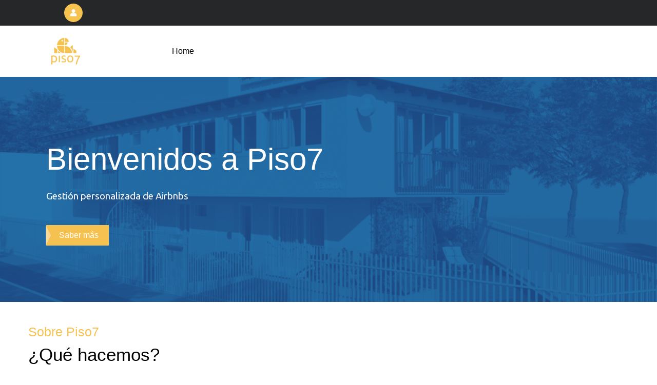

--- FILE ---
content_type: text/html; charset=UTF-8
request_url: https://piso7.co/
body_size: 8232
content:
<!DOCTYPE html>
<html lang="en" dir="ltr">
  <head> 
    <meta charset="utf-8" />
<meta name="Generator" content="Drupal 10 (https://www.drupal.org)" />
<meta name="MobileOptimized" content="width" />
<meta name="HandheldFriendly" content="true" />
<meta name="viewport" content="width=device-width, initial-scale=1.0" />
<link rel="icon" href="/sites/default/files/Favicon_Negativo%20%289%29.png" type="image/png" />
<link rel="alternate" hreflang="en" href="https://piso7.co/" />
<link rel="canonical" href="https://piso7.co/node/3" />
<link rel="shortlink" href="https://piso7.co/node/3" />

    <title>About | Piso 7</title>
    <link rel="stylesheet" media="all" href="/sites/default/files/css/css_5eCDY4PgTCSJjdzlkTeENdifjkzaIRAOv-WZU-_npJY.css" />
<link rel="stylesheet" media="all" href="//cdnjs.cloudflare.com/ajax/libs/font-awesome/5.15.3/css/all.min.css" />
<link rel="stylesheet" media="all" href="/sites/default/files/css/css_yIG2sMf_A6caFQwI6q-VEam8jpb4Ls3JbgB9GJzpbjA.css" />
<link rel="stylesheet" media="all" href="//fonts.googleapis.com/css2?family=Roboto:wght@300;400;500;700&amp;display=swap" />
<link rel="stylesheet" media="all" href="//fonts.googleapis.com/css2?family=Roboto+Slab:wght@100;300;400;700&amp;display=swap" />
<link rel="stylesheet" media="all" href="/sites/default/files/css/css_0IG5Ntly4hqZRQtyKwR1Xtt7j0caYSBAaKL9l0rEc2M.css" />


    <script type="application/json" data-drupal-selector="drupal-settings-json">{"path":{"baseUrl":"\/","scriptPath":null,"pathPrefix":"","currentPath":"node\/3","currentPathIsAdmin":false,"isFront":true,"currentLanguage":"en"},"pluralDelimiter":"\u0003","suppressDeprecationErrors":true,"user":{"uid":0,"permissionsHash":"285d1d2a8bdd0109c7c4bc47d4490cb72b64200bf2e6102edfcd51ceccbaa780"}}</script>
<script src="/sites/default/files/js/js_kZY8dSNX7kDyAxtx0MlSewqQ1m2hlRD2obxDo1UTRCs.js"></script>


    <link rel="stylesheet" type="text/css" href="//fonts.googleapis.com/css?family=Ubuntu:100,300,400,600,800,900"/>


          <style type="text/css">
        .color-theme {color: #F6C351 !important;}
      </style>
    
          <style class="customize">body,header.header-v4 .main-menu ul.gva_menu_main > li > a, header.header-v4 .header-action a, body.footer-v2 .block .block-title span, body.footer-v2 .copyright a,body.footer-v3 #footer .block .block-title span, .progress .progress-bar .percentage, .block.block-blocktabs .ui-widget, .block.block-blocktabs .ui-tabs-nav > li > a, .gva-mega-menu .block-blocktabs .ui-widget, .gsc-carousel-content.style-1 .content-box .content-inner .action a,.gva-mega-menu .block-blocktabs .ui-tabs-nav > li > a,.event-full .event-info{font-family: Ubuntu!important;} h1, h2, h3, h4, h5, h6,.h1, .h2, .h3, .h4, .h5, .h6,.breadcrumb-content-inner .gva-breadcrumb-content .page-title, .page-notfound .big-title, .page-notfound .action a, .post-block .post-title a, .post-style-list.small .post-title a, .testimonial-node-v1 .quote,.testimonial-node-v1 .content-inner .title, .team-block .team-content .team-name, .text-size-big, .nav-tabs > li > a, .owl-carousel.carousel-thumbnail.text.top .owl-dots .owl-dot, .owl-carousel.carousel-thumbnail.text.vertical .owl-dots .owl-dot,.btn, .btn-white, .btn-theme, .btn-theme-second, .more-link a, .btn-theme-submit, .btn-line, .user-login-form input[type*='submit'], .user-register-form input[type*='submit'], .user-form input[type*='submit'], .user-pass input[type*='submit'],.progress-label, .pricing-table .content-wrap .plan-price .price-value .dollar, .pricing-table .content-wrap .plan-price .price-value .value, .pricing-table .content-wrap .plan-price .interval, .rotate-text .primary-text, #search-block-form input.form-submit,.block.block-simplenews input#edit-subscribe, .sidebar .block-menu ul li a, .copyright-links a, .navigation .gva_menu > li > a, .navigation .gva_menu .megamenu > .sub-menu > li > ul.sub-menu li, .navigation .gva_menu .megamenu > .sub-menu > li > a, .navigation .gva_menu .sub-menu > li > a,ul[data-drupal-views-infinite-scroll-pager].pager a, .more-link a, .category-list .item-list ul li a, .small-list .item-list ul > li a, .tags-list .item-list > ul > li a , .widget.gsc-heading .sub-title, .widget.gsc-heading .title-desc, .widget.gsc-heading.style-3 .title, .widget.gsc-heading.style-4 .title,.widget.gsc-chart .content .title, .widget.gsc-icon-box .highlight_content .title, .widget.milestone-block .milestone-text, .gsc-box-parallax .content-inner .subtitle, .gsc-hover-background .front h2 , .gsc-button, .gsc-image-content.skin-v2 .box-content .read-more a, .gsc-instagram .title, .gsc-carousel-content.style-2 .content-box .content-inner .title a, .gva-offcanvas-mobile .gva-navigation .gva_menu > li > a, .gva-offcanvas-mobile .gva-navigation .gva_menu .sub-menu li a, .event-block .event-content .event-info .title, .event-block-list .event-date span.day, .event-block-list .event-title a {font-family: 'Arial', Helvetica, sans-serif!important;} body .body-page{color: #2d2d2d;}#footer .footer-center{background: #1b447e!important;} .copyright{background: #1b447e !important;} </style>
    
  </head>

  
  <body class="hidden-title Wide gavias-pagebuilder layout-no-sidebars wide not-preloader frontpage node--type-page">

    <a href="#main-content" class="visually-hidden focusable">
      Skip to main content
    </a>

      

    
      <div class="dialog-off-canvas-main-canvas" data-off-canvas-main-canvas>
    <div class="body-page gva-body-page">
   <header id="header" class="header-default header-v1">
    
      

  <div class="topbar">
  <div class="container">
    <div class="row">
      <div class="col-12">
        <div class="topbar-content">                 
          <div class="topbar-menu">  
            
            <div class="user-picture">
              <a href="/user">
                  
                  <i class="fa fa-user"></i>
                              </a>  
            </div>

            <div class="user-menu">
                          </div> 

          </div>

          <div class="topbar-right">
            
            
                        
          </div>

        </div>
      </div>
    </div>
  </div> 
</div>
  <div class="header-main">
    <div class=" header-content-layout  ">
      <div class="container-full">
        <div class="row">
          <div class="col-12">
            <div class="header-main-inner p-relative">         
              <div class="header-inner clearfix"> 
                
                                  <div class="branding">                    
                      <div>
    
      <a href="/" title="Home" rel="home" class="site-branding-logo">
        
        <img src="/sites/default/files/Logo-Vertical-13-amarela-fundo-transp_0.png" alt="Home" />
        
    </a> 
    
  </div>
                    
                  </div>
                
                <div class="main-menu">
                  <div class="area-main-menu">
                    <div class="area-inner">
                        <div class="header-menu">
                          <div class="gva-offcanvas-mobile">
                            <div class="close-offcanvas d-none"><i class="gv-icon-8"></i></div>
                            <div class="main-menu-inner">
                                                                <div>
    <nav aria-labelledby="block-charityplus-subtheme-main-menu-menu" id="block-charityplus-subtheme-main-menu" class="block block-menu navigation menu--main">
          
  
  <h2  class="visually-hidden block-title block-title" id="block-charityplus-subtheme-main-menu-menu"><span>Main navigation</span></h2>
  
  <div class="block-content">
                 
<div class="gva-navigation">

              <ul  class="clearfix gva_menu gva_menu_main">
      
                              
            <li  class="menu-item">
        <a href="/">          Home        </a>
          
              </li>
        </ul>
  

</div>


        </div>  
</nav>

  </div>

                                                          </div>
                                                         
                          </div>
                          
                          <div id="menu-bar" class="menu-bar d-xl-none d-lg-none">
                            <span class="one"></span>
                            <span class="two"></span>
                            <span class="three"></span>
                          </div>
                        </div>
                        
                        <div class="header-action">
                                                    </div>
                    </div>
                  </div>
                </div> 

              </div>  
            </div> 
          </div>
        </div>
      </div>
    </div>      
  </div>

</header>
	
	
	<div role="main" class="main main-page">
	
		<div class="clearfix"></div>
			

					<div class="help gav-help-region">
				<div class="container">
					<div class="content-inner">
						  <div>
    <div data-drupal-messages-fallback class="hidden"></div>

  </div>

					</div>
				</div>
			</div>
				
		<div class="clearfix"></div>
				
		<div class="clearfix"></div>
		
		<div id="content" class="content content-full">
			<div class="container-full">
				<div class="content-main-inner">
	<div id="page-main-content" class="main-content">
		<div class="main-content-inner">
			
							<div class="content-main">
					  <div>
    <div id="block-charityplus-subtheme-content" class="block block-system block-system-main-block no-title">
  
    
      <div class="content block-content">
      <!-- Start Display article for detail page -->

<article data-history-node-id="3" role="article" class="node node--type-page node--view-mode-full">
  <header>
    <div class="container">
      <h2 class="title"><span>
<span>About</span>
</span></h2>
    </div>
  </header>
  
  <div class="node__content clearfix">
    <div class="gavias-builder--content">		<div class="gbb-row-wrapper">
		  			  	<div class=" gbb-row  bg-size-cover "  style="background-image:url('/sites/default/files/Casa%20Tekoha%20header%20-%20escuro%201.png'); background-repeat:repeat; background-position:center top" >
		    	<div class="bb-inner  default">  
		      		<div class="bb-container container">
			        	<div class="row row-wrapper">
									<div  class="gsc-column col-xl-12 col-lg-12 col-md-12 col-sm-12 col-xs-12  " style="padding-left:50px" >
	      <div class="column-inner  bg-size-cover  ">
	         <div class="column-content-inner">
	                    <div class="widget gsc-call-to-action color: #2d2d2d; button-bottom-v3 text-light  wow fadeInUp"  data-wow-delay="0.4s">
            <div class="content-inner clearfix" style="max-width: 50%">
               <div class="content">
                  <h2 class="title"><span>Bienvenidos a Piso7</span></h2>
                  <div class="desc"><p><span style="font-size: 14pt;"><strong>Gesti&oacute;n personalizada de Airbnbs</strong></span></p></div>
               </div>
                              <div class="button-action">
                  <a href="https://wa.me/5567992862609" class="btn-theme" target="_blank">
                     <span>Saber más</span>
                  </a>   
               </div>
                           </div>
         </div>
         	         </div>  
	      </div>
        
	    </div>
	   	     	 			</div>
    				</div>
  				</div>  
			  				</div>  
		</div>
				<div class="gbb-row-wrapper">
		  			  	<div class=" gbb-row  bg-size-cover "  style="" >
		    	<div class="bb-inner  padding-small">  
		      		<div class="bb-container container">
			        	<div class="row row-wrapper">
									<div  class="gsc-column col-xl-12 col-lg-12 col-md-12 col-sm-12 col-xs-12  "  >
	      <div class="column-inner  bg-size-cover  ">
	         <div class="column-content-inner">
	                    <div class="widget gsc-heading  align-left style-2 " >
            
            <div class="heading-content clearfix">
               <div class="sub-title " ><span>Sobre Piso7</span></div>               <h2 class="title" >
                  <span>¿Qué hacemos?</span>
               </h2>                           </div>
            
            
         </div>
         <div class="clearfix"></div>
         	         </div>  
	      </div>
        
	    </div>
	   		<div  class="gsc-column col-xl-8 col-lg-8 col-md-12 col-sm-12 col-xs-12  "  >
	      <div class="column-inner  bg-size-cover  ">
	         <div class="column-content-inner">
	           		<div class="gbb-row-wrapper">
		  			  	<div class=" gbb-row  bg-size-cover "  style="" >
		    	<div class="bb-inner  ">  
		      		<div class="bb-container container">
			        	<div class="row row-wrapper">
									<div  class="gsc-column col-xl-6 col-lg-6 col-md-6 col-sm-12 col-xs-12  "  >
	      <div class="column-inner  bg-size-cover  ">
	         <div class="column-content-inner">
	                                <div class="widget gsc-icon-box left box-margin-small"  >
               
                                 <div class="highlight-icon">
                     <span class="icon-inner ">   
                        <span class="icon-container fa-3x   color-theme" >
                           <span class="icon gv-icon-857"></span>                                                    </span>
                     </span>
                  </div>
               
               <div class="highlight_content verticle-align-top">
                                       <h3 class="title text-black">Home Staging</h3>
                     
                                       <div class="desc text-gray "><p>Dise&ntilde;o de interiores ajustando las comodidades internas para las necesidades del hu&eacute;sped.</p></div>
                     
               </div>

                
            </div> 
            

            

         	         </div>  
	      </div>
        
	    </div>
	   		<div  class="gsc-column col-xl-6 col-lg-6 col-md-6 col-sm-12 col-xs-12  "  >
	      <div class="column-inner  bg-size-cover  ">
	         <div class="column-content-inner">
	                                <div class="widget gsc-icon-box left box-margin-medium"  >
               
                                 <div class="highlight-icon">
                     <span class="icon-inner ">   
                        <span class="icon-container fa-3x   color-theme" >
                           <span class="icon gv-icon-1022"></span>                                                    </span>
                     </span>
                  </div>
               
               <div class="highlight_content verticle-align-top">
                                       <h3 class="title text-black">Plan de Acción</h3>
                     
                                       <div class="desc text-gray "><p>Evaluamos todo lo que necesita su inmueble para generarle m&aacute;s ingresos.</p></div>
                     
               </div>

                
            </div> 
            

            

         	         </div>  
	      </div>
        
	    </div>
	   	     	 			</div>
    				</div>
  				</div>  
			  				</div>  
		</div>
				<div class="gbb-row-wrapper">
		  			  	<div class=" gbb-row  bg-size-cover "  style="" >
		    	<div class="bb-inner  ">  
		      		<div class="bb-container container">
			        	<div class="row row-wrapper">
									<div  class="gsc-column col-xl-6 col-lg-6 col-md-6 col-sm-12 col-xs-12  "  >
	      <div class="column-inner  bg-size-cover  ">
	         <div class="column-content-inner">
	                                <div class="widget gsc-icon-box left box-margin-small"  >
               
                                 <div class="highlight-icon">
                     <span class="icon-inner ">   
                        <span class="icon-container fa-3x   color-theme" >
                           <span class="icon gv-icon-655"></span>                                                    </span>
                     </span>
                  </div>
               
               <div class="highlight_content verticle-align-top">
                                       <h3 class="title text-black">Anuncios Optimizados</h3>
                     
                                       <div class="desc text-gray "><p class="MsoNormal"><span lang="ES-CO" style="mso-ansi-language: ES-CO;">Utilizando estrategia de palabras-clave y optimizaci&oacute;n de anuncios, hacemos con que su inmueble acceda posiciones destacadas, para encontrar m&aacute;s hu&eacute;spedes.</span></p></div>
                     
               </div>

                
            </div> 
            

            

         	         </div>  
	      </div>
        
	    </div>
	   		<div  class="gsc-column col-xl-6 col-lg-6 col-md-6 col-sm-12 col-xs-12  "  >
	      <div class="column-inner  bg-size-cover  ">
	         <div class="column-content-inner">
	                                <div class="widget gsc-icon-box left box-margin-medium"  >
               
                                 <div class="highlight-icon">
                     <span class="icon-inner ">   
                        <span class="icon-container fa-3x   color-theme" >
                           <span class="icon gv-icon-1058"></span>                                                    </span>
                     </span>
                  </div>
               
               <div class="highlight_content verticle-align-top">
                                       <h3 class="title text-black">Administración Completa</h3>
                     
                                       <div class="desc text-gray "><p class="MsoNormal"><span lang="ES-CO" style="mso-ansi-language: ES-CO;">Gesti&oacute;n completa de todo lo que necesita su inmueble para ser alquilado en Airbnb y otras plataformas + comunicaci&oacute;n con los hu&eacute;spedes antes y durante su permanencia, ofreciendo una hospitalidad excepcional.</span></p></div>
                     
               </div>

                
            </div> 
            

            

         	         </div>  
	      </div>
        
	    </div>
	   	     	 			</div>
    				</div>
  				</div>  
			  				</div>  
		</div>
			         </div>  
	      </div>
        
	    </div>
	   		<div  class="gsc-column col-xl-4 col-lg-4 col-md-12 col-sm-12 col-xs-12  "  >
	      <div class="column-inner  bg-size-cover  ">
	         <div class="column-content-inner">
	                       <div class="widget gsc-image text-center "  >
               <div class="widget-content">
                   
                    <img src="https://piso7.co/sites/default/files/Neg%C3%B3cio%20Fechado%2002.png" alt="Banner" />
                                 </div>
            </div>    
         	         </div>  
	      </div>
        
	    </div>
	   	     	 			</div>
    				</div>
  				</div>  
			  				</div>  
		</div>
				<div class="gbb-row-wrapper">
		  			  	<div class=" gbb-row  bg-size-default "  style="" >
		    	<div class="bb-inner  padding-small">  
		      		<div class="bb-container container">
			        	<div class="row row-wrapper">
									<div  class="gsc-column col-xl-12 col-lg-12 col-md-12 col-sm-12 col-xs-12  "   data-wow-delay="0.2s">
	      <div class="column-inner  bg-size-cover  ">
	         <div class="column-content-inner">
	                    <div class="widget gsc-heading  align-left style-2 " >
            
            <div class="heading-content clearfix">
               <div class="sub-title " ><span>Casa Tekoha - Laureles Medellín</span></div>               <h2 class="title" >
                  <span>Nuestro nuevo Proyecto</span>
               </h2>                                 <div class="title-desc " ><p><span style="font-size: 12pt;">Con alianzas con dise&ntilde;adores de interiores y eficiente constructura local, estamos transformando los espacios de una casa de 300m<sup>2</sup>.</span></p>
<p><span style="font-size: 12pt;">Inspirada en co-livings, con comodidades para teletrabajo, terraza con coworking, para recibir a n&oacute;madas digitales.</span></p></div>
                           </div>
            
            
         </div>
         <div class="clearfix"></div>
         	         </div>  
	      </div>
        
	    </div>
	   		<div  class="gsc-column col-xl-12 col-lg-12 col-md-12 col-sm-12 col-xs-12  "   data-wow-delay="0.2s">
	      <div class="column-inner  bg-size-cover  ">
	         <div class="column-content-inner">
	                    <div class="gsc-our-gallery  default" > 
            <div class="owl-carousel init-carousel-owl owl-loaded owl-drag" data-items="3" data-items_sm="2" data-items_xs="2" data-loop="1" data-speed="1000" data-auto_play="1" data-auto_play_speed="2000" data-auto_play_timeout="5000" data-auto_play_hover="1" data-navigation="1" data-rewind_nav="0" data-pagination="0" data-mouse_drag="1" data-touch_drag="1">
                                                                        <div class="item"><div class="content-inner">
                                 
                        <div class="image"><img src="https://piso7.co/sites/default/files/sala-varanda-laranja-menta.jpg" /></div>                     </div></div>
                      
                                                                        <div class="item"><div class="content-inner">
                                 
                        <div class="image"><img src="https://piso7.co/sites/default/files/apto-modelo-azul.jpg" /></div>                     </div></div>
                      
                                                                        <div class="item"><div class="content-inner">
                                 
                        <div class="image"><img src="https://piso7.co/sites/default/files/apto-modelo-laranja.jpg" /></div>                     </div></div>
                      
                                                                        <div class="item"><div class="content-inner">
                                 
                        <div class="image"><img src="https://piso7.co/sites/default/files/banho-amarelo.jpg" /></div>                     </div></div>
                      
                                                                        <div class="item"><div class="content-inner">
                                 
                        <div class="image"><img src="https://piso7.co/sites/default/files/sala-laranja-verde.jpg" /></div>                     </div></div>
                      
                                                                        <div class="item"><div class="content-inner">
                                 
                        <div class="image"><img src="https://piso7.co/sites/default/files/banho-menta.jpg" /></div>                     </div></div>
                      
                                                                        <div class="item"><div class="content-inner">
                                 
                        <div class="image"><img src="https://piso7.co/sites/default/files/terraca-coworking.jpg" /></div>                     </div></div>
                      
                                                       
                                                       
                                                       
                           </div> 
         </div>   
         	         </div>  
	      </div>
        
	    </div>
	   		<div  class="gsc-column col-xl-12 col-lg-12 col-md-12 col-sm-12 col-xs-12  " style="padding-top:30px" >
	      <div class="column-inner  bg-size-cover  ">
	         <div class="column-content-inner">
	           
         <style rel="stylesheet">
            #button-alnu378kctvt{background:#f6c351;color:#2d2d2d;}            #button-alnu378kctvt:hover{background:#6ccace;color:#1b447e;}         </style>

         <div class="clearfix"></div>
         <a href="https://wa.me/5567992862609" class="    radius-2x  btn-theme  " id="button-alnu378kctvt" >
            ¡Quiero un proyecto igual!         </a> 

         	         </div>  
	      </div>
        
	    </div>
	   	     	 			</div>
    				</div>
  				</div>  
			  				</div>  
		</div>
				<div class="gbb-row-wrapper">
		  			  	<div class=" gbb-row  bg-size-cover "  style="" >
		    	<div class="bb-inner  padding-small">  
		      		<div class="bb-container container">
			        	<div class="row row-wrapper">
									<div  class="gsc-column col-xl-12 col-lg-12 col-md-12 col-sm-12 col-xs-12  "  >
	      <div class="column-inner  bg-size-cover  ">
	         <div class="column-content-inner">
	                    <div class="widget gsc-heading  align-left style-2 " >
            
            <div class="heading-content clearfix">
                              <h2 class="title" >
                  <span>¿Qué Dicen de Nosotros?</span>
               </h2>                                 <div class="title-desc font-size:16px" style="font-size:16px"><p>Creamos espacios atractivos que impresionan a los hu&eacute;spedes, mejorando la reputaci&oacute;n de nuestros clientes y pontuaci&oacute;n del inmueble en Airbnb. Que dicen de Piso7 en nuestro <strong>perfil 10x consecutivas Superhost-Airbnb.</strong></p></div>
                           </div>
            
            
         </div>
         <div class="clearfix"></div>
         	         </div>  
	      </div>
        
	    </div>
	   		<div  class="gsc-column col-xl-4 col-lg-4 col-md-4 col-sm-12 col-xs-12  "  >
	      <div class="column-inner  bg-size-cover  ">
	         <div class="column-content-inner">
	                       <div class="widget gsc-quote-text  has-border"  >
               <div class="widget-content">
                  <div class="content" style=""><i  class="icon fa fa-quote-left"></i><p>Isac</p>
<p>Local muito bom. espa&ccedil;oso, bem arejado, bem localizado, o anfitri&atilde;o nos deu todo o suporte com comunica&ccedil;&atilde;o. Gostei bastante, foi uma &oacute;tima...</p></div>
               </div>
            </div>  
            	         </div>  
	      </div>
        
	    </div>
	   		<div  class="gsc-column col-xl-4 col-lg-4 col-md-4 col-sm-12 col-xs-12  "  >
	      <div class="column-inner  bg-size-cover  ">
	         <div class="column-content-inner">
	                       <div class="widget gsc-quote-text  has-border"  >
               <div class="widget-content">
                  <div class="content" style=""><i  class="icon fa fa-quote-left"></i><p>Daniel</p>
<p>Muy buen apartamento pra alojarse en el poblado con muy buenas intalaciones y todo muy cera. Anfitri&oacute;n muy atento y amable...</p></div>
               </div>
            </div>  
            	         </div>  
	      </div>
        
	    </div>
	   		<div  class="gsc-column col-xl-4 col-lg-4 col-md-4 col-sm-12 col-xs-12  "  >
	      <div class="column-inner  bg-size-cover  ">
	         <div class="column-content-inner">
	                       <div class="widget gsc-quote-text  has-border"  >
               <div class="widget-content">
                  <div class="content" style=""><i  class="icon fa fa-quote-left"></i><p>Marvin</p>
<p>Amazing view over Medellin! Good location to explore the city from there. Very good communication. Gracias por todo...</p></div>
               </div>
            </div>  
            	         </div>  
	      </div>
        
	    </div>
	   	     	 			</div>
    				</div>
  				</div>  
			  				</div>  
		</div>
				<div class="gbb-row-wrapper">
		  			  	<div class=" gbb-row  bg-size-cover "  style="" >
		    	<div class="bb-inner  padding-small">  
		      		<div class="bb-container container">
			        	<div class="row row-wrapper">
									<div  class="gsc-column col-xl-12 col-lg-12 col-md-12 col-sm-12 col-xs-12  "  >
	      <div class="column-inner  bg-size-cover  ">
	         <div class="column-content-inner">
	                    <div class="widget gsc-heading  align-left style-2 padding-bottom-20" >
            
            <div class="heading-content clearfix">
                              <h2 class="title" >
                  <span>Contáctenos</span>
               </h2>                                 <div class="title-desc font-size:16px" style="font-size:16px"><p>Transforme su espacio en una experiencia memorable para el hu&eacute;sped y obtenga el m&aacute;ximo de rentabilidad. Haga una cotizaci&oacute;n con nosotros.</p></div>
                           </div>
            
            
         </div>
         <div class="clearfix"></div>
         
         <style rel="stylesheet">
            #button-bo9jvqq0k8qv{background:#f6c351;color:#2d2d2d;}            #button-bo9jvqq0k8qv:hover{background:#6ccace;color:#1b447e;}         </style>

         <div class="clearfix"></div>
         <a href="https://wa.me/5567992862609" class="    radius-2x  btn-theme  " id="button-bo9jvqq0k8qv" >
            Contáctenos         </a> 

         	         </div>  
	      </div>
        
	    </div>
	   	     	 			</div>
    				</div>
  				</div>  
			  				</div>  
		</div>
		</div>
  </div>

</article>


    </div>
  </div>

  </div>

				</div>
			
					</div>
	</div>
</div>

			</div>
		</div>

		
				
	</div>

</div>

<footer id="footer" class="footer">
  <div class="footer-inner">
    
         
     <div class="footer-center">
        <div class="container">
          <div class="content-inner">   
            <div class="row">
                              <div class="footer-first col-xl-3 col-lg-3 col-md-12 col-sm-12 col-xs-12 column">
                    <div>
    <div id="block-socialmedialinks" class="block-social-media-links block block-social-media-links-block no-title">
  
    
      <div class="content block-content">
      

<ul class="social-media-links--platforms platforms inline horizontal">
      <li>
      <a class="social-media-link-icon--facebook" href="https://www.facebook.com//piso7.co/"  target="_blank" aria-label="Facebook follow link" title="Facebook follow link" >
        <span class='fab fa-facebook fa-2x'></span>
      </a>

          </li>
      <li>
      <a class="social-media-link-icon--email" href="mailto:hola@piso7.co"  target="_blank" aria-label="e-mail address" title="e-mail address" >
        <span class='fa fa-envelope fa-2x'></span>
      </a>

          </li>
      <li>
      <a class="social-media-link-icon--instagram" href="https://www.instagram.com//piso7.co/"  target="_blank" aria-label="Instagram follow link" title="Instagram follow link" >
        <span class='fab fa-instagram fa-2x'></span>
      </a>

          </li>
      <li>
      <a class="social-media-link-icon--linkedin" href="https://www.linkedin.com//company/piso7/"  target="_blank" aria-label="LinkedIn follow link" title="LinkedIn follow link" >
        <span class='fab fa-linkedin fa-2x'></span>
      </a>

          </li>
  </ul>

    </div>
  </div>

  </div>

                </div> 
              
              
              
              
            </div>   
          </div>
        </div>  
    </div>  
  </div>   

      <div class="copyright">
      <div class="container">
        <div class="copyright-inner">
              <div>
    <div id="block-piso7footer" class="block block-block-content block-block-content23c2af47-ad2f-4fc8-b641-e5f4d5800917 no-title">
  
    
      <div class="content block-content">
      
            <div class="field field--name-body field--type-text-with-summary field--label-hidden field__item"><img src="/sites/default/files/inline-images/Logo-piso7-footer.png" data-entity-uuid="02f9f99a-ad13-4d22-8adf-bf43fccae280" data-entity-type="file" alt="Piso Sete S.A.S logo" width="16.82%" class="align-center" height="753" loading="lazy" /></div>
      
    </div>
  </div>
<div id="block-contactoemail-2" class="block block-block-content block-block-contente5059b1c-3fd7-4515-9603-3a2377347409 no-title">
  
    
      <div class="content block-content">
      
            <div class="field field--name-body field--type-text-with-summary field--label-hidden field__item"><p style="color:#f6c351;text-align:center;"><strong>©2023 Piso Sete S.A.S. Todos los derechos reservados.</strong></p></div>
      
    </div>
  </div>

  </div>

        </div>   
      </div>   
    </div>
   
</footer>

  </div>

    
    <script src="/sites/default/files/js/js_7m5apIcH72JqoomSeugtcbG46BaNwfwahHvpkPMaGKM.js"></script>

    
        
  </body>
</html>
